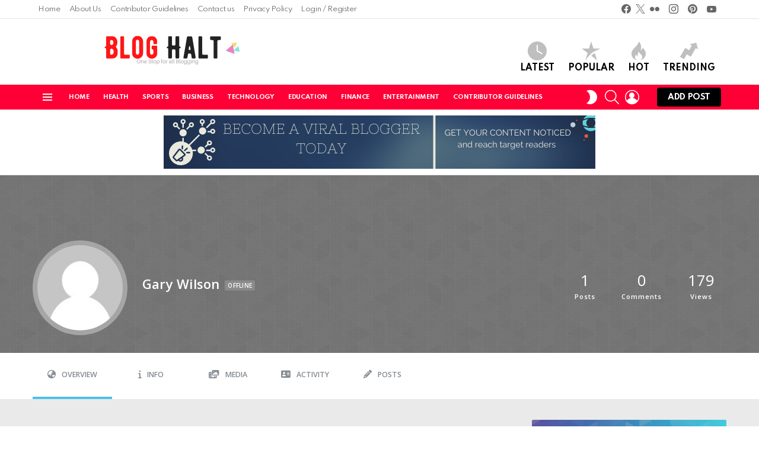

--- FILE ---
content_type: text/css
request_url: https://www.bloghalt.com/wp-content/cache/min/1/wp-content/themes/bimber-child-theme/style.css?ver=1769708088
body_size: 1513
content:
table.ContentTableInside{margin-bottom:20px;border-collapse:collapse;width:100%}table.ContentTableInside tr:nth-child(even){background-color:#ddd}table.ContentTableInside td,table.ContentTableInside th{border:1px solid #ddd;text-align:left;padding:8px;vertical-align:middle}.input-row-Dmca{display:flex;flex-wrap:wrap;justify-content:space-between}.input-row-col-md-6{width:48%}.dmcaMain{margin-bottom:30px}form#DmcaRemovelReq input[type="text"],form#DmcaRemovelReq select,form#DmcaRemovelReq textarea{width:100%;padding:10px;margin-bottom:20px;height:unset}.DmcaCheckBox,.ReCap{margin-bottom:20px}form#DmcaRemovelReq textarea{height:150px}.input-row-col-md-12{width:100%}.Dmca-Head{width:100%;text-align:center;margin-top:20px}.ContentAreaDmca p{font-size:16px}.ContentAreaDmca{font-size:16px}.ContentAreaDmca ul{font-size:16px}.ContentAreaDmca a{font-size:16px}.DmacaFrom{font-size:16px}#g1-social-icons-2 .g1-socials-item-icon-twitter:before{content:"";background:url(https://www.bloghalt.com/wp-content/uploads/2023/10/post-twitter.png);width:29px;height:29px;background-position:center;background-size:cover;display:block}#g1-social-icons-3 .g1-socials-item-icon-twitter:before{content:"";background:url(https://www.bloghalt.com/wp-content/uploads/2023/10/post-twitter.png);width:16px;height:16px;background-position:center;background-size:cover;display:block}#g1-social-icons-1 .g1-socials-item-icon-twitter:before{content:"";background:url(https://www.bloghalt.com/wp-content/uploads/2023/10/twitter-3.png);width:16px;height:16px;background-position:center;background-size:cover;display:block;margin-top:2px}.essb_icon_twitter:before{content:""!important;background:url(https://www.bloghalt.com/wp-content/uploads/2023/10/post-twitter.png);width:18px;height:18px;background-position:center;background-size:cover;display:block}.bimber-microshare-item-share-content .bimber-microshare-twitter:before{content:""!important;background:url(https://www.bloghalt.com/wp-content/uploads/2023/10/post-twitter.png);width:18px;height:18px;background-position:center;background-size:cover;display:block}.bimber-share-twitter{padding:10px}#g1-social-icons-3 .g1-socials-item-icon-twitter{width:16px!important}#g1-social-icons-1 .g1-socials-item-icon-twitter{width:100%}@font-face{font-display:swap;font-family:'caveatbold';src:url(../../../../../../themes/bimber-child-theme/fonts/caveat-bold.woff2) format('woff2'),url(../../../../../../themes/bimber-child-theme/fonts/caveat-bold.woff) format('woff');font-weight:400;font-style:normal}@font-face{font-display:swap;font-family:'caveat_brushregular';src:url(../../../../../../themes/bimber-child-theme/fonts/caveatbrush-regular.woff2) format('woff2'),url(../../../../../../themes/fonts/caveatbrush-regular.woff) format('woff');font-weight:400;font-style:normal}@font-face{font-display:swap;font-family:'caveatregular';src:url(../../../../../../themes/bimber-child-theme/fonts/caveat-regular.woff2) format('woff2'),url(../../../../../../themes/bimber-child-theme/fonts/caveat-regular.woff) format('woff');font-weight:400;font-style:normal}.author-bio-custom-field{color:#fff;margin-top:10px;width:65%;line-height:21px}.yz-name h1{color:#fff}.footer_email span i{margin-right:10px}.footer_email a{font-size:16px;color:#fff;font-weight:600}.g1-primary-nav .g1-primary-nav-menu li a{font-size:10px}.contact_form_section form.wpcf7-form.init .wpcf7-response-output{display:none!important}.contact_form_section p input,.contact_form_section input[type=text]{width:100%}.contact_form_section p input[type="submit"]{width:auto}.contributor-guidelines-main ul li{margin-bottom:10px}.contributor-guidelines-main pre{font-family:Spartan,Roboto,sans-serif;font-size:15px;line-height:25px}.contact-thankyou-section{background-color:#000;margin-bottom:30px}.thankyou-left{color:#fff}.thankyou-left{width:50%}.thankyou-left-text{color:#fff;border:10px solid #a8a8a8;width:100%;margin-left:auto;margin-top:60px;position:relative;left:63px;background:#000;max-width:75%;padding:40px 30px}.thankyou-left-text h2{color:#fff;font-size:53px}.thankyou-left-text h5{color:#fff;font-size:20px}.thankyou-left-text p{font-size:16px}.thankyou-right{width:50%}.thnkyou-main{display:flex;width:100%}.single-post .spec_table{width:100%}.single-post .spec_table td{border:1px solid #e6e6e6;padding:10px 12px;width:50%;font-size:15px}.single-post .spec_table td.spec_ttle{font-weight:600}.entry-tags .entry-tags-inner a{border:1px solid rgb(255,0,54);background-color:rgb(255,0,54);color:#fff;font-size:11px;padding:7px 14px;margin:3px;font-weight:600;transition:all 0.3s ease}.entry-tags .entry-tags-inner a:hover{background-color:transparent;color:rgb(255,0,54)}.sm-quick-specs{padding-bottom:10px;background:#feecec}.sm-quick-specs .heading{font-size:1.0715rem;font-weight:700;margin:6px 0 3px;padding:8px;background:#ff0000c4;line-height:1.5715rem}.sm-quick-specs ul.group{margin-left:0;font-size:16px;line-height:1.4;padding-left:0;list-style-type:none;margin-bottom:0}.sm-quick-specs .group li{border-left:.2143rem solid #ff0000c4;padding:5px;font-size:14px;list-style:none}@media (max-width:991.98px){.thankyou-left-text{margin:20px auto 20px;left:0;max-width:70%}.thankyou-right,.thankyou-left{width:100%;text-align:center}.thankyou-right img{width:100%;max-width:80%}.thnkyou-main{flex-direction:column}}@media (max-width:767.98px){.thankyou-left-text h2{font-size:40px}.thankyou-left-text h5{font-size:18px;line-height:22px}}.bimber-profile-header{background:#fff;padding:24px 0;border-bottom:1px solid #eee}.bimber-profile-inner{display:flex;align-items:center;gap:20px}.bimber-profile-avatar img{border-radius:50%;width:120px;height:120px;object-fit:cover}.bimber-profile-meta{flex:1}.bimber-profile-name{margin:0 0 6px;font-size:22px}.bimber-profile-status{color:#888;margin-bottom:10px}.bimber-profile-stats{list-style:none;padding:0;display:flex;gap:18px;margin:0}.bimber-profile-stats li{text-align:center;font-size:14px;color:#333}.bimber-profile-stats li span{display:block;color:#777;font-size:12px}.bimber-member-nav{margin-top:12px}.bimber-member-nav .tab-link{margin-right:12px;text-decoration:none;padding:8px 12px;border-radius:6px;color:#555}.bimber-member-nav .tab-link.active{background:#f2f2f2;color:#111}.member-post{display:flex;gap:12px;margin-bottom:18px;border-bottom:1px solid #f0f0f0;padding-bottom:12px}.member-post .post-thumb img{width:140px;height:90px;object-fit:cover;border-radius:4px}.member-card{border:1px solid #eee;border-radius:8px;overflow:hidden;margin-bottom:18px}.card-thumb img{width:100%;height:160px;object-fit:cover}@media(max-width:767px){.bimber-profile-inner{flex-direction:column;align-items:flex-start}}.bimber-member-content.container{width:100%;margin-left:auto;margin-right:auto;padding-left:15px;padding-right:15px}@media (min-width:576px){.bimber-member-content.container{max-width:540px}}@media (min-width:768px){.bimber-member-content.container{max-width:720px}}@media (min-width:992px){.bimber-member-content.container{max-width:960px}}@media (min-width:1200px){.bimber-member-content.container{max-width:1140px}}@media (min-width:1400px){.bimber-member-content.container{max-width:1152px}}.bimber-member-cover{position:relative;overflow:hidden}.bimber-member-cover::before{content:"";position:absolute;top:0;left:0;width:100%;height:100%;background:rgba(0,0,0,.45);z-index:1}.bimber-member-cover *{position:relative;z-index:2}

--- FILE ---
content_type: text/css
request_url: https://www.bloghalt.com/wp-content/themes/bimber/css/9.1.1/styles/original-2018/buddypress-single-member-light.min.css?ver=9.1.1
body_size: 1401
content:
@charset "UTF-8";#object-nav #user-activity:before{content:"\e02c"}#object-nav #user-badges:before{content:"\e036"}#object-nav #user-blogs:before{content:"\e074"}#object-nav #user-comments:before{content:"\e010"}#object-nav #user-forums:before{content:"\e010"}#object-nav #user-friends:before{content:"\e028"}#object-nav #user-front:before{content:"\e019"}#object-nav #user-groups:before{content:"\e029"}#object-nav #user-messages:before{content:"\e012"}#object-nav #user-members-followers:before{content:"\e051"}#object-nav #user-members-following:before{content:"\e050"}#object-nav #user-mycred-history:before{content:"\e033"}#object-nav #user-notifications:before{content:"\e027"}#object-nav #user-reactions:before{content:"\e035"}#object-nav #user-settings:before{content:"\e02a"}#object-nav #user-snax_collections:before{content:"\e047";font-family:snaxicon}#object-nav #user-snax_items:before{content:"\e02e"}#object-nav #user-snax_posts:before{content:"\e02d"}#object-nav #user-snax_votes:before{content:"\e02b"}#object-nav #user-xprofile:before{content:"\e013"}#item-header{position:relative;z-index:6;text-align:center}#item-header h1.entry-title{margin-bottom:6px}#item-header .item-header-member-info:after{display:block;height:0;margin-top:30px;content:""}#item-header .mycred-badge-image{width:40px;height:40px;padding:0 3px}#item-header-avatar{display:inline-block;max-height:160px;padding:5px;position:relative;border-radius:50%;box-shadow:0 0 5px 0 rgba(0,0,0,.1);background-color:#fff;background-color:var(--g1-bg-color)}#item-header-avatar>a:first-child{display:block;position:relative}#item-header-avatar .author-info-rank{position:absolute;max-height:80px;max-width:80px;right:-40px;bottom:0}#item-header-avatar img{width:160px;height:160px;display:block}.item-header-body #mycred-users-badges{display:inline-block;margin:0 10px 15px;vertical-align:top}.item-header-body .mycred-balance{display:-ms-inline-flexbox;display:-webkit-inline-flex;display:inline-flex;-webkit-flex-direction:column-reverse;-ms-flex-direction:column-reverse;flex-direction:column-reverse;margin:0 10px 15px;text-align:center;vertical-align:top}#csstodo-bp-meta{z-index:4}#csstodo-bp-meta>.g1-row-background{border-width:0 0 1px;border-style:solid;border-color:#e6e6e6;border-color:var(--g1-border-color)}#csstodo-bp-meta>.g1-row-inner>.g1-column{display:-ms-flexbox;display:-webkit-flex;display:flex;-ms-flex-wrap:wrap;-webkit-flex-wrap:wrap;flex-wrap:wrap;-ms-flex-align:center;-webkit-align-items:center;align-items:center;padding-top:5px;min-height:50px}#csstodo-bp-meta #mycred-users-badges,#csstodo-bp-meta .mycred-balance{display:none}#csstodo-bp-meta .item-meta{-webkit-order:-1;-ms-flex-order:-1;order:-1;margin:0 auto 5px 0}#csstodo-bp-meta .g1-socials-bp-profile-header{margin:0 20px 5px 0}#csstodo-bp-meta .g1-socials-item-icon{background-color:transparent;color:inherit}#csstodo-bp-meta #item-buttons{margin-bottom:5px}@media only screen and (max-width:1024px){#item-header .item-header-body-main sup{display:block;margin-top:6px;position:static;line-height:inherit}}@media only screen and (min-width:1025px){#item-header-cover-image{text-align:left}#item-header-cover-image>.g1-row-inner>.g1-column{display:-ms-flexbox;display:-webkit-flex;display:flex;-ms-flex-align:end;-webkit-align-items:flex-end;align-items:flex-end}#item-header-cover-image #item-header-avatar{-webkit-flex:0 0 auto;-ms-flex:0 0 auto;flex:0 0 auto;margin-bottom:-40px;margin-right:20px}#item-header-cover-image #item-header-content{display:-ms-flexbox;display:-webkit-flex;display:flex;-webkit-flex-grow:1;flex-grow:1;-ms-flex-align:start;-webkit-align-items:flex-start;align-items:flex-start;-ms-flex-pack:justify;-webkit-justify-content:space-between;justify-content:space-between}#item-header-cover-image.csstodo-with-rank #item-header-avatar{margin-right:40px}#csstodo-bp-meta>.g1-row-inner{box-sizing:border-box;padding-left:190px}#csstodo-bp-meta.csstodo-with-rank>.g1-row-inner{padding-left:210px}}#item-body:after{display:block;margin-top:40px;content:""}#item-buttons{display:inline-block;margin-bottom:1.5rem}#item-buttons>.generic-button{display:inline-block}#item-buttons .g1-drop{margin-bottom:0}#item-buttons:empty{margin:0}#buddypress #item-nav ul li.loading a{background-position:88% 50%}#buddypress #item-nav .g1-tab{position:relative}#buddypress #item-nav .g1-tab .count,#buddypress #item-nav .g1-tab .no-count{position:absolute;left:50%;right:auto;top:5px}#buddypress #item-nav .g1-tabs{white-space:nowrap}#buddypress #item-nav .g1-tabs .g1-tab-item:not(.g1-drop) .sub-menu{display:none}#buddypress #item-nav .g1-drop-toggle{font-size:14px}#cover-image-container{position:relative;z-index:5}#cover-image-container #item-header-avatar{margin-top:-150px;margin-bottom:15px}#header-cover-image{min-height:130px;position:relative;background-color:#303030;background-position:center center;background-repeat:no-repeat;background-size:cover}#item-header-cover-image>.g1-row-background{background-color:#303030}.g1-bp-change-image{display:block;width:32px;height:32px;position:absolute;z-index:2;top:10px;bottom:auto;right:10px;left:auto;font-size:0;background-color:#000;background-color:rgba(0,0,0,.6);color:#fff;border-radius:50%;transition:background-color 375ms ease-in-out}.g1-bp-change-image:hover{background:rgba(0,0,0,.9)}.g1-bp-change-image:before{display:block;text-align:center;font:16px/32px bimber;content:"\e023"}.g1-bp-change-avatar{display:block;width:32px;height:32px;margin:0 auto;position:absolute;z-index:2;left:0;right:0;bottom:5px;font-size:0;background-color:#000;background-color:rgba(0,0,0,.6);color:#fff;border-radius:50%;transition:background-color 375ms ease-in-out}.g1-bp-change-avatar:hover{background-color:rgba(0,0,0,.9)}.g1-bp-change-avatar:before{display:block;text-align:center;font:16px/32px bimber;content:"\e023"}@media only screen and (min-width:1025px){#cover-image-container #item-header-avatar{margin-top:0;margin-bottom:-45px}#item-header-cover-image{position:absolute;z-index:1;bottom:0;left:0;right:0}#item-header-cover-image>.g1-row-background{background-color:transparent;background-image:-owg-linear-gradient(to bottom,transparent,#000 100%);background-image:-webkit-linear-gradient(to bottom,transparent,#000 100%);background-image:-moz-linear-gradient(to bottom,transparent,#000 100%);background-image:-o-linear-gradient(to bottom,transparent,#000 100%);background-image:linear-gradient(to bottom,transparent,#000 100%)}}.buddypress-home .g1-collection-items{display:-ms-flexbox;display:-webkit-flex;display:flex;-ms-flex-wrap:wrap;-webkit-flex-wrap:wrap;flex-wrap:wrap}.buddypress-home .g1-collection-item{display:-ms-flexbox;display:-webkit-flex;display:flex;-ms-flex-wrap:wrap;-webkit-flex-wrap:wrap;flex-wrap:wrap;padding:0 15px}.buddypress-home .g1-buddypress-home-item{display:-ms-flexbox;display:-webkit-flex;display:flex;width:100%;margin-bottom:30px}.buddypress-home .g1-buddypress-home-item .widget{width:100%}.g1-bp-profile-nav{position:absolute;z-index:99;left:10px;right:10px;bottom:65px}@media only screen and (min-width:1025px){.g1-bp-profile-nav{top:50%;margin-top:-20px}}.g1-bp-profile-arrow{display:-ms-flexbox;display:-webkit-flex;display:flex;-ms-flex-align:center;-webkit-align-items:center;align-items:center;padding:4px;position:absolute;border-radius:4px;border-color:#333;background-color:#333;color:#fff}.g1-bp-profile-arrow .avatar{margin:0}.g1-bp-profile-arrow-title{display:none;padding:0 8px}.g1-bp-profile-arrow:hover .g1-bp-profile-arrow-title{display:inline-block}.g1-bp-profile-arrow-prev{left:0;right:auto}.g1-bp-profile-arrow-prev:before{margin-right:4px;font:24px/1 bimber;content:""}.g1-bp-profile-arrow-next{right:0;left:auto}.g1-bp-profile-arrow-next .avatar{-webkit-order:1;-ms-flex-order:1;order:1}.g1-bp-profile-arrow-next:after{-webkit-order:2;-ms-flex-order:2;order:2;margin-left:4px;font:24px/1 bimber;content:""}